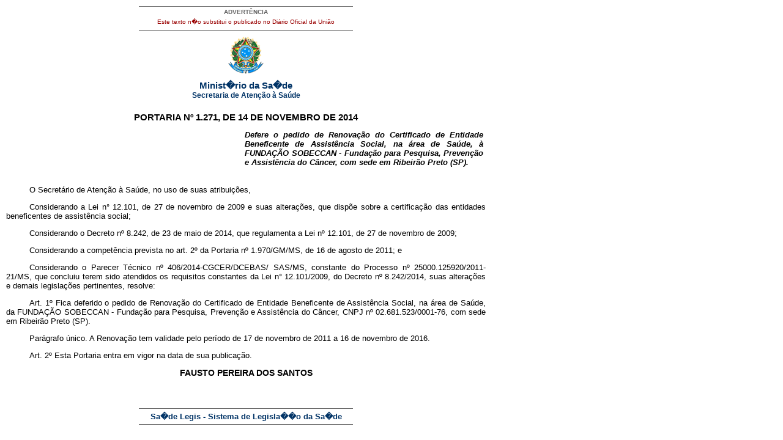

--- FILE ---
content_type: text/html; charset=UTF-8
request_url: https://bvsms.saude.gov.br/bvs/saudelegis/sas/2014/prt1271_14_11_2014.html
body_size: 3445
content:
<!DOCTYPE html PUBLIC "-//W3C//DTD XHTML 1.0 Transitional//EN" "http://www.w3.org/TR/xhtml1/DTD/xhtml1-transitional.dtd">
<html xmlns="http://www.w3.org/1999/xhtml">
<head>
<meta http-equiv="Content-Type" content="text/html; charset=iso-8859-1" />
<title>Minist�rio da Sa�de</title>
<style type="text/css"></style>
<link href="../../bras.css" rel="stylesheet" type="text/css" />
<link href="../../bras_print.css" rel="stylesheet" type="text/css" media="print" />
<style type="text/css">
<!--
.style1 {font-family: Arial, Helvetica, sans-serif}
-->
</style>
</head>

<body>
<div id="corpo">
	<div id="advert">ADVERT&Ecirc;NCIA
          <p>Este texto n�o substitui o publicado no Di&aacute;rio Oficial da 
               Uni&atilde;o</p>
	</div>
	<div id="logo"><img src="../../imagens/brasao.gif" /></div>
  <div class="legenda">Minist�rio da Sa�de<br />
  <span class="legendab">Secretaria de Aten&ccedil;&atilde;o &agrave; Sa&uacute;de</span></div>
	
     <h1>PORTARIA N&ordm; 1.271, DE 14 DE NOVEMBRO DE 2014</h1>
     <p class="ementa">       Defere o pedido de Renova&ccedil;&atilde;o do Certificado
       de Entidade Beneficente de Assist&ecirc;ncia
       Social, na &aacute;rea de Sa&uacute;de, &agrave; FUNDA&Ccedil;&Atilde;O
       SOBECCAN - Funda&ccedil;&atilde;o para
       Pesquisa, Preven&ccedil;&atilde;o e Assist&ecirc;ncia do C&acirc;ncer,
     com sede em Ribeir&atilde;o Preto (SP).</p>
     <p>       O Secret&aacute;rio de Aten&ccedil;&atilde;o &agrave; Sa&uacute;de, no uso de suas atribui&ccedil;&otilde;es,</p>
     <p>       Considerando a Lei n&deg; 12.101, de 27 de novembro de 2009
       e suas altera&ccedil;&otilde;es, que disp&otilde;e sobre a certifica&ccedil;&atilde;o das entidades beneficentes
     de assist&ecirc;ncia social;</p>
     <p>       Considerando o Decreto n&ordm; 8.242, de 23 de maio de 2014,
     que regulamenta a Lei n&ordm; 12.101, de 27 de novembro de 2009;</p>
     <p> Considerando a compet&ecirc;ncia prevista no art. 2&ordm; da Portaria n&ordm;
     1.970/GM/MS, de 16 de agosto de 2011; e</p>
     <p>       Considerando o Parecer T&eacute;cnico n&ordm; 406/2014-CGCER/DCEBAS/
       SAS/MS, constante do Processo n&ordm; 25000.125920/2011-21/MS,
       que concluiu terem sido atendidos os requisitos constantes da Lei n&deg;
       12.101/2009, do Decreto n&ordm; 8.242/2014, suas altera&ccedil;&otilde;es e demais
     legisla&ccedil;&otilde;es pertinentes, resolve:</p>
     <p>       Art. 1&ordm; Fica deferido o pedido de Renova&ccedil;&atilde;o do Certificado
       de Entidade Beneficente de Assist&ecirc;ncia Social, na &aacute;rea de Sa&uacute;de, da
       FUNDA&Ccedil;&Atilde;O SOBECCAN - Funda&ccedil;&atilde;o para Pesquisa, Preven&ccedil;&atilde;o e
       Assist&ecirc;ncia do C&acirc;ncer, CNPJ n&ordm; 02.681.523/0001-76, com sede em
     Ribeir&atilde;o Preto (SP).</p>
     <p>       Par&aacute;grafo &uacute;nico. A Renova&ccedil;&atilde;o tem validade pelo per&iacute;odo de
     17 de novembro de 2011 a 16 de novembro de 2016.</p>
     <p>       Art. 2&ordm; Esta Portaria entra em vigor na data de sua publica&ccedil;&atilde;o.</p>
     <h2>FAUSTO PEREIRA DOS SANTOS</h2>
  <div id="advert2"><a href="http://www.saude.gov.br/saudelegis" target="_blank" title="ir para p�gina do Sa�de Legis">Sa�de 
          Legis - Sistema de Legisla��o da Sa�de</a> </div>
</div> 
</body>
</html>
